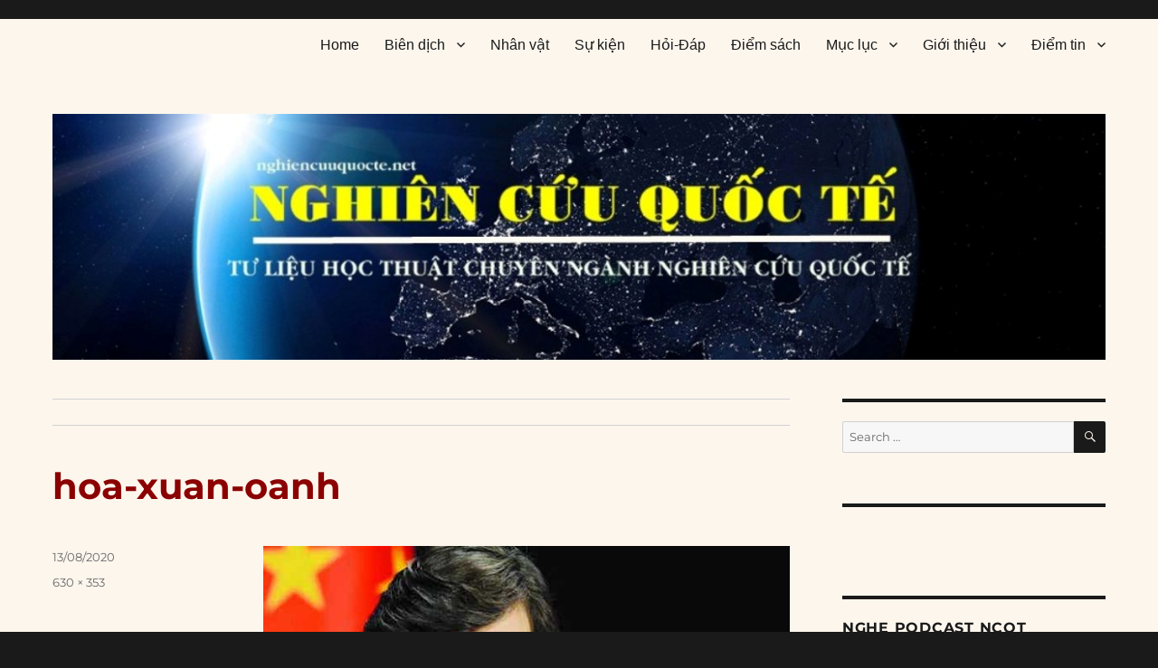

--- FILE ---
content_type: application/javascript; charset=UTF-8
request_url: https://nghiencuuquocte.org/cdn-cgi/challenge-platform/h/b/scripts/jsd/d251aa49a8a3/main.js?
body_size: 9993
content:
window._cf_chl_opt={AKGCx8:'b'};~function(r6,QM,Qq,QR,Qn,QY,QW,Qk,r0,r2){r6=f,function(I,G,rn,r5,Q,i){for(rn={I:341,G:479,Q:367,i:305,A:430,F:251,X:362,z:262,g:344,S:493},r5=f,Q=I();!![];)try{if(i=-parseInt(r5(rn.I))/1+-parseInt(r5(rn.G))/2*(parseInt(r5(rn.Q))/3)+-parseInt(r5(rn.i))/4+parseInt(r5(rn.A))/5*(-parseInt(r5(rn.F))/6)+parseInt(r5(rn.X))/7+-parseInt(r5(rn.z))/8*(parseInt(r5(rn.g))/9)+parseInt(r5(rn.S))/10,i===G)break;else Q.push(Q.shift())}catch(A){Q.push(Q.shift())}}(b,309158),QM=this||self,Qq=QM[r6(273)],QR={},QR[r6(331)]='o',QR[r6(475)]='s',QR[r6(357)]='u',QR[r6(267)]='z',QR[r6(391)]='n',QR[r6(244)]='I',QR[r6(259)]='b',Qn=QR,QM[r6(363)]=function(I,G,Q,i,i5,i4,i3,rb,A,X,z,g,S,T,L){if(i5={I:431,G:409,Q:423,i:346,A:302,F:324,X:335,z:263,g:324,S:414,T:256,v:517,L:414,U:439,e:481,P:269,V:403,N:293,D:378,l:284,Z:404},i4={I:359,G:392,Q:423,i:330,A:312,F:280,X:269,z:293,g:369,S:249,T:350,v:391,L:264},i3={I:373,G:501,Q:437,i:252,A:460,F:398,X:250,z:353,g:496,S:400,T:287},rb=r6,A={'ZKbed':function(U,P){return U<P},'LhNmZ':function(U,P){return U>P},'oTZzz':function(U,P){return U<<P},'FjABC':function(U,P){return U&P},'mBQrG':rb(i5.I),'AZswP':rb(i5.G),'sWiPr':rb(i5.Q),'vOhLm':function(U,P){return U<P},'GlRZV':function(U,P){return P===U},'KLlTS':function(U,P){return U+P},'CYiMc':function(U,P){return U(P)},'SMGxR':rb(i5.i),'mNKSH':function(U,P){return U+P},'XjDkQ':function(U,P){return U+P}},G===null||void 0===G)return i;for(X=A[rb(i5.A)](Qc,G),I[rb(i5.F)][rb(i5.X)]&&(X=X[rb(i5.z)](I[rb(i5.g)][rb(i5.X)](G))),X=I[rb(i5.S)][rb(i5.T)]&&I[rb(i5.v)]?I[rb(i5.L)][rb(i5.T)](new I[(rb(i5.v))](X)):function(U,rI,P,V,Z,j,H,o,N){if(rI=rb,P={},P[rI(i4.I)]=A[rI(i4.G)],V=P,rI(i4.Q)===A[rI(i4.i)]){for(U[rI(i4.A)](),N=0;A[rI(i4.F)](N,U[rI(i4.X)]);A[rI(i4.z)](U[N],U[A[rI(i4.g)](N,1)])?U[rI(i4.S)](N+1,1):N+=1);return U}else for(Z=V[rI(i4.I)][rI(i4.T)]('|'),j=0;!![];){switch(Z[j++]){case'0':if(typeof o!==rI(i4.v)||o<30)return null;continue;case'1':H=G[rI(i4.L)];continue;case'2':if(!H)return null;continue;case'3':return o;case'4':o=H.i;continue}break}}(X),z='nAsAaAb'.split('A'),z=z[rb(i5.U)][rb(i5.e)](z),g=0;g<X[rb(i5.P)];S=X[g],T=QJ(I,G,S),z(T)?(L='s'===T&&!I[rb(i5.V)](G[S]),A[rb(i5.N)](A[rb(i5.D)],Q+S)?F(Q+S,T):L||F(A[rb(i5.l)](Q,S),G[S])):F(A[rb(i5.Z)](Q,S),T),g++);return i;function F(U,P,rf,N){if(rf=rb,A[rf(i3.I)]===rf(i3.G)){for(s=0;A[rf(i3.Q)](E,M);g<<=1,J-1==G?(Q=0,Y[rf(i3.i)](W(O)),S=0):N++,R++);for(N=B[rf(i3.A)](0),U=0;A[rf(i3.F)](8,K);b0=A[rf(i3.X)](b1,1)|A[rf(i3.z)](N,1),b2==b3-1?(b4=0,b5[rf(i3.i)](b6(b7)),b8=0):b9++,N>>=1,y++);}else Object[rf(i3.g)][rf(i3.S)][rf(i3.T)](i,P)||(i[P]=[]),i[P][rf(i3.i)](U)}},QY=r6(410)[r6(350)](';'),QW=QY[r6(439)][r6(481)](QY),QM[r6(424)]=function(I,G,i9,rG,Q,i,A,F,X){for(i9={I:257,G:269,Q:269,i:281,A:485,F:489,X:252,z:443},rG=r6,Q={'lnMme':function(z,g){return g===z},'cggSP':function(z,g){return z(g)}},i=Object[rG(i9.I)](G),A=0;A<i[rG(i9.G)];A++)if(F=i[A],'f'===F&&(F='N'),I[F]){for(X=0;X<G[i[A]][rG(i9.Q)];Q[rG(i9.i)](-1,I[F][rG(i9.A)](G[i[A]][X]))&&(Q[rG(i9.F)](QW,G[i[A]][X])||I[F][rG(i9.X)]('o.'+G[i[A]][X])),X++);}else I[F]=G[i[A]][rG(i9.z)](function(z){return'o.'+z})},Qk=null,r0=Qy(),r2=function(AJ,Aa,An,Aq,AE,As,rD,G,Q,i,A){return AJ={I:477,G:413,Q:487,i:295,A:382,F:316,X:497},Aa={I:418,G:347,Q:350,i:381,A:428,F:306,X:303,z:297,g:520,S:469,T:507,v:482,L:317,U:252,e:508,P:307,V:337,N:381,D:418,l:306,Z:445,j:261,H:418,o:469,C:268,x:515,m:459,s:304,E:418,M:243,R:285,n:283},An={I:494,G:269},Aq={I:503,G:314,Q:415,i:487,A:296,F:343,X:269,z:285,g:496,S:400,T:287,v:496,L:287,U:265,e:295,P:399,V:460,N:380,D:380,l:389,Z:365,j:450,H:491,o:465,C:432,x:333,m:323,s:375,E:514,M:276,R:480,n:438,a:434,J:252,c:460,Y:379,W:325,O:494,k:252,d:490,B:381,h:484,K:507,y:343,b0:484,b1:345,b2:418,b3:299,b4:252,b5:418,b6:496,b7:287,b8:457,b9:252,bb:351,bf:289,bI:434,bG:428,bQ:442,br:382,bi:512,bA:472,bF:308,bX:518,bz:252,bg:462,bS:388,bT:252,bv:428,bL:252,bU:520,be:381,bP:364,bV:299,bN:388,bD:252,bl:252,bZ:459,bj:263,bH:257,bo:448},AE={I:455,G:498,Q:387,i:461,A:499,F:313,X:519,z:488,g:355,S:509,T:343},As={I:488,G:246,Q:466,i:455,A:477,F:311,X:499,z:406,g:270,S:498,T:248,v:253,L:461,U:406,e:313,P:320,V:248,N:355,D:285},rD=r6,G={'Vttbb':rD(AJ.I),'vsIpx':rD(AJ.G),'IgKVc':function(F,X){return F==X},'WJThP':function(F,X){return F===X},'ZFeDr':rD(AJ.Q),'ADXMK':function(F,X){return X!==F},'FTllj':rD(AJ.i),'QDaKG':function(F,X){return F-X},'UtATR':function(F,X){return F>X},'jZwPr':function(F,X){return F<<X},'fWUFB':function(F,X){return F==X},'rrwRh':function(F,X){return F(X)},'Ruqbd':function(F,X){return F<X},'OzbqB':function(F,X){return F-X},'VvUtS':function(F,X){return F&X},'AlkGm':function(F,X){return F(X)},'NjaCy':function(F,X){return F<<X},'bGXjF':function(F,X){return F-X},'nbqpb':function(F,X){return F(X)},'dKkIq':function(F,X){return X|F},'sXvtv':function(F,X){return F(X)},'yVzMI':function(F,X){return F!==X},'WUsUX':rD(AJ.A),'Fctix':function(F,X){return F<<X},'CgETU':function(F,X){return F==X},'ZMoXE':function(F,X){return F-X},'IWGjg':function(F,X){return F&X},'vUNzL':function(F,X){return F==X},'LuDRJ':function(F,X){return F(X)},'eJnXw':function(F,X){return F|X},'NVnGo':function(F,X){return F==X},'sKaUm':function(F,X){return F*X},'klJVM':function(F,X){return F<X},'aLmUM':function(F,X){return X!=F},'BvCKY':function(F,X){return F(X)},'KhkQe':function(F,X){return F(X)},'HwHmM':function(F,X){return X==F},'sLtrW':function(F,X){return F(X)},'qTHtc':function(F,X){return F*X},'lPLOS':function(F,X){return F<X},'fRcfl':function(F,X){return F-X},'ouppS':function(F,X){return X&F},'vQYBD':function(F,X){return F-X},'NnSGk':function(F,X){return X==F},'HwgZU':function(F,X){return F+X},'OCFeb':function(F,X){return F+X}},Q=String[rD(AJ.F)],i={'h':function(F,rl,X,z){return rl=rD,X={},X[rl(AE.I)]=function(g,S){return S===g},X[rl(AE.G)]=G[rl(AE.Q)],X[rl(AE.i)]=rl(AE.A),X[rl(AE.F)]=G[rl(AE.X)],X[rl(AE.z)]=function(g,S){return g!==S},X[rl(AE.g)]=rl(AE.S),z=X,G[rl(AE.T)](null,F)?'':i.g(F,6,function(S,rZ,L,U){if(rZ=rl,z[rZ(As.I)](rZ(As.G),rZ(As.G))){if(!z[rZ(As.Q)])return;z[rZ(As.i)](S,rZ(As.A))?(L={},L[rZ(As.F)]=rZ(As.X),L[rZ(As.z)]=P.r,L[rZ(As.g)]=z[rZ(As.S)],e[rZ(As.T)][rZ(As.v)](L,'*')):(U={},U[rZ(As.F)]=z[rZ(As.L)],U[rZ(As.U)]=N.r,U[rZ(As.g)]=z[rZ(As.e)],U[rZ(As.P)]=D,V[rZ(As.V)][rZ(As.v)](U,'*'))}else return z[rZ(As.N)][rZ(As.D)](S)})},'g':function(F,X,z,rj,S,T,L,U,P,V,N,D,Z,j,H,o,C,x,R,J,Y,W,s){if(rj=rD,S={'CSNxi':rj(Aq.I),'TCqPP':function(E,M,R,J,Y){return E(M,R,J,Y)},'AeavG':rj(Aq.G)},G[rj(Aq.Q)](rj(Aq.i),G[rj(Aq.A)])){if(G[rj(Aq.F)](null,F))return'';for(L={},U={},P='',V=2,N=3,D=2,Z=[],j=0,H=0,o=0;o<F[rj(Aq.X)];o+=1)if(C=F[rj(Aq.z)](o),Object[rj(Aq.g)][rj(Aq.S)][rj(Aq.T)](L,C)||(L[C]=N++,U[C]=!0),x=P+C,Object[rj(Aq.v)][rj(Aq.S)][rj(Aq.T)](L,x))P=x;else{if(Object[rj(Aq.g)][rj(Aq.S)][rj(Aq.L)](U,P)){if(G[rj(Aq.U)](rj(Aq.e),G[rj(Aq.P)]))return;else{if(256>P[rj(Aq.V)](0)){if(rj(Aq.N)!==rj(Aq.D))return R=X[rj(Aq.l)](S[rj(Aq.Z)]),R[rj(Aq.j)]=rj(Aq.H),R[rj(Aq.o)]='-1',z[rj(Aq.C)][rj(Aq.x)](R),J=R[rj(Aq.m)],Y={},Y=X(J,J,'',Y),Y=S[rj(Aq.s)](S,J,J[S[rj(Aq.E)]]||J[rj(Aq.M)],'n.',Y),Y=T(J,R[rj(Aq.R)],'d.',Y),Q[rj(Aq.C)][rj(Aq.n)](R),W={},W.r=Y,W.e=null,W;else{for(T=0;T<D;j<<=1,H==G[rj(Aq.a)](X,1)?(H=0,Z[rj(Aq.J)](z(j)),j=0):H++,T++);for(s=P[rj(Aq.c)](0),T=0;G[rj(Aq.Y)](8,T);j=G[rj(Aq.W)](j,1)|s&1.09,G[rj(Aq.O)](H,X-1)?(H=0,Z[rj(Aq.k)](G[rj(Aq.d)](z,j)),j=0):H++,s>>=1,T++);}}else{for(s=1,T=0;G[rj(Aq.B)](T,D);j=j<<1.58|s,H==G[rj(Aq.h)](X,1)?(H=0,Z[rj(Aq.k)](z(j)),j=0):H++,s=0,T++);for(s=P[rj(Aq.V)](0),T=0;16>T;j=G[rj(Aq.W)](j,1)|G[rj(Aq.K)](s,1),G[rj(Aq.y)](H,G[rj(Aq.b0)](X,1))?(H=0,Z[rj(Aq.J)](G[rj(Aq.b1)](z,j)),j=0):H++,s>>=1,T++);}V--,0==V&&(V=Math[rj(Aq.b2)](2,D),D++),delete U[P]}}else for(s=L[P],T=0;T<D;j=G[rj(Aq.b3)](j,1)|1.05&s,H==X-1?(H=0,Z[rj(Aq.b4)](z(j)),j=0):H++,s>>=1,T++);P=(V--,V==0&&(V=Math[rj(Aq.b5)](2,D),D++),L[x]=N++,String(C))}if(''!==P){if(Object[rj(Aq.b6)][rj(Aq.S)][rj(Aq.b7)](U,P)){if(256>P[rj(Aq.V)](0)){for(T=0;G[rj(Aq.B)](T,D);j<<=1,H==G[rj(Aq.b8)](X,1)?(H=0,Z[rj(Aq.b9)](G[rj(Aq.bb)](z,j)),j=0):H++,T++);for(s=P[rj(Aq.V)](0),T=0;8>T;j=G[rj(Aq.bf)](j<<1.53,1.3&s),G[rj(Aq.F)](H,G[rj(Aq.bI)](X,1))?(H=0,Z[rj(Aq.b9)](G[rj(Aq.bG)](z,j)),j=0):H++,s>>=1,T++);}else if(G[rj(Aq.bQ)](rj(Aq.br),G[rj(Aq.bi)]))Q(i);else{for(s=1,T=0;G[rj(Aq.B)](T,D);j=G[rj(Aq.bA)](j,1)|s,G[rj(Aq.bF)](H,G[rj(Aq.bX)](X,1))?(H=0,Z[rj(Aq.bz)](G[rj(Aq.bb)](z,j)),j=0):H++,s=0,T++);for(s=P[rj(Aq.c)](0),T=0;G[rj(Aq.Y)](16,T);j=j<<1|G[rj(Aq.bg)](s,1),G[rj(Aq.bS)](H,X-1)?(H=0,Z[rj(Aq.bT)](G[rj(Aq.bv)](z,j)),j=0):H++,s>>=1,T++);}V--,G[rj(Aq.bF)](0,V)&&(V=Math[rj(Aq.b2)](2,D),D++),delete U[P]}else for(s=L[P],T=0;T<D;j=j<<1|s&1,X-1==H?(H=0,Z[rj(Aq.bL)](G[rj(Aq.bU)](z,j)),j=0):H++,s>>=1,T++);V--,G[rj(Aq.y)](0,V)&&D++}for(s=2,T=0;G[rj(Aq.be)](T,D);j=G[rj(Aq.bP)](G[rj(Aq.bV)](j,1),s&1),G[rj(Aq.bN)](H,X-1)?(H=0,Z[rj(Aq.bD)](z(j)),j=0):H++,s>>=1,T++);for(;;)if(j<<=1,H==G[rj(Aq.bX)](X,1)){Z[rj(Aq.bl)](z(j));break}else H++;return Z[rj(Aq.bZ)]('')}else{for(Y=[];null!==X;Y=Y[rj(Aq.bj)](z[rj(Aq.bH)](X)),S=T[rj(Aq.bo)](Q));return Y}},'j':function(F,AR,rH){return AR={I:460},rH=rD,null==F?'':G[rH(An.I)]('',F)?null:i.i(F[rH(An.G)],32768,function(X,ro){return ro=rH,F[ro(AR.I)](X)})},'i':function(F,X,z,rC,S,T,L,U,P,V,N,D,Z,j,H,o,E,C,x,s){for(rC=rD,S=[],T=4,L=4,U=3,P=[],D=z(0),Z=X,j=1,V=0;3>V;S[V]=V,V+=1);for(H=0,o=Math[rC(Aa.I)](2,2),N=1;o!=N;)for(C=rC(Aa.G)[rC(Aa.Q)]('|'),x=0;!![];){switch(C[x++]){case'0':Z>>=1;continue;case'1':H|=(G[rC(Aa.i)](0,s)?1:0)*N;continue;case'2':N<<=1;continue;case'3':s=Z&D;continue;case'4':0==Z&&(Z=X,D=G[rC(Aa.A)](z,j++));continue}break}switch(H){case 0:for(H=0,o=Math[rC(Aa.I)](2,8),N=1;N!=o;s=D&Z,Z>>=1,G[rC(Aa.F)](0,Z)&&(Z=X,D=z(j++)),H|=G[rC(Aa.X)](G[rC(Aa.z)](0,s)?1:0,N),N<<=1);E=G[rC(Aa.g)](Q,H);break;case 1:for(H=0,o=Math[rC(Aa.I)](2,16),N=1;G[rC(Aa.S)](N,o);s=G[rC(Aa.T)](D,Z),Z>>=1,Z==0&&(Z=X,D=G[rC(Aa.v)](z,j++)),H|=(0<s?1:0)*N,N<<=1);E=G[rC(Aa.L)](Q,H);break;case 2:return''}for(V=S[3]=E,P[rC(Aa.U)](E);;){if(j>F)return'';for(H=0,o=Math[rC(Aa.I)](2,U),N=1;o!=N;s=D&Z,Z>>=1,G[rC(Aa.e)](0,Z)&&(Z=X,D=G[rC(Aa.P)](z,j++)),H|=G[rC(Aa.V)](G[rC(Aa.N)](0,s)?1:0,N),N<<=1);switch(E=H){case 0:for(H=0,o=Math[rC(Aa.D)](2,8),N=1;N!=o;s=D&Z,Z>>=1,G[rC(Aa.l)](0,Z)&&(Z=X,D=z(j++)),H|=(G[rC(Aa.Z)](0,s)?1:0)*N,N<<=1);S[L++]=Q(H),E=G[rC(Aa.j)](L,1),T--;break;case 1:for(H=0,o=Math[rC(Aa.H)](2,16),N=1;G[rC(Aa.o)](N,o);s=G[rC(Aa.C)](D,Z),Z>>=1,0==Z&&(Z=X,D=z(j++)),H|=N*(0<s?1:0),N<<=1);S[L++]=Q(H),E=G[rC(Aa.x)](L,1),T--;break;case 2:return P[rC(Aa.m)]('')}if(G[rC(Aa.s)](0,T)&&(T=Math[rC(Aa.E)](2,U),U++),S[E])E=S[E];else if(L===E)E=G[rC(Aa.M)](V,V[rC(Aa.R)](0));else return null;P[rC(Aa.U)](E),S[L++]=G[rC(Aa.n)](V,E[rC(Aa.R)](0)),T--,V=E,0==T&&(T=Math[rC(Aa.H)](2,U),U++)}}},A={},A[rD(AJ.X)]=i.h,A}(),r3();function Qy(it,rV){return it={I:396},rV=r6,crypto&&crypto[rV(it.I)]?crypto[rV(it.I)]():''}function r3(F3,F2,F0,rx,I,G,Q,i,A){if(F3={I:478,G:483,Q:264,i:419,A:291,F:376,X:444,z:245,g:245,S:260,T:334,v:452,L:255,U:401,e:401,P:496,V:400,N:287,D:460,l:252,Z:470,j:386,H:252,o:252,C:435,x:356,m:386,s:278,E:418,M:516,R:411},F2={I:444,G:334,Q:291,i:483,A:401},F0={I:278},rx=r6,I={'Sjeon':rx(F3.I),'KpgCh':function(F){return F()},'WtVBP':function(F,X){return F/X},'XJtgo':function(F,X){return F(X)},'nBhLR':function(F,X){return F!==X},'GZQAV':function(F,X){return F&X},'bahHx':function(F,X){return X==F},'cNOEo':function(F,X){return F>X},'HxGpM':function(F,X){return X|F},'uVNRC':function(F,X){return X|F},'bqhPF':function(F,X){return F<<X},'zIkbb':function(F){return F()},'LdHBS':rx(F3.G)},G=QM[rx(F3.Q)],!G)return;if(!I[rx(F3.i)](Qw))return;if(Q=![],i=function(Ay,AK,Aw,rE,F){if(Ay={I:478,G:417,Q:454,i:471,A:458,F:377},AK={I:371},Aw={I:444},rE=rx,F={'oymLi':function(X,rm){return rm=f,I[rm(Aw.I)](X)},'wvyMF':function(X,z,rs){return rs=f,I[rs(AK.I)](X,z)}},!Q){if(Q=!![],!Qw())return;I[rE(F0.I)](Qd,function(X,rM,S,T,v){if(rM=rE,rM(Ay.I)===I[rM(Ay.G)])r4(G,X);else return S=3600,T=F[rM(Ay.Q)](i),v=A[rM(Ay.i)](F[rM(Ay.A)](F[rM(Ay.F)](),1e3)),v-T>S?![]:!![]})}},Qq[rx(F3.A)]!==I[rx(F3.F)])I[rx(F3.X)](i);else if(QM[rx(F3.z)])Qq[rx(F3.g)](rx(F3.S),i);else if(I[rx(F3.T)](rx(F3.v),rx(F3.L)))A=Qq[rx(F3.U)]||function(){},Qq[rx(F3.e)]=function(rq){rq=rx,I[rq(F2.I)](A),I[rq(F2.G)](Qq[rq(F2.Q)],rq(F2.i))&&(Qq[rq(F2.A)]=A,i())};else{if(bB[rx(F3.P)][rx(F3.V)][rx(F3.N)](bt,bh)){if(256>IP[rx(F3.D)](0)){for(Gm=0;Gs<GE;Gq<<=1,GR==Gn-1?(Ga=0,GJ[rx(F3.l)](Gc(GY)),GW=0):GO++,GM++);for(Gk=Gd[rx(F3.D)](0),GB=0;8>Gt;Gp=Gu<<1|I[rx(F3.Z)](Gw,1),I[rx(F3.j)](GK,Gy-1)?(Q0=0,Q1[rx(F3.H)](Q2(Q3)),Q4=0):Q5++,Q6>>=1,Gh++);}else{for(Q7=1,Q8=0;Q9<Qb;QI=QG<<1|QQ,Qi-1==Qr?(QA=0,QF[rx(F3.o)](QX(Qz)),Qg=0):QS++,QT=0,Qf++);for(Qv=QL[rx(F3.D)](0),QU=0;I[rx(F3.C)](16,Qe);QV=I[rx(F3.x)](QN<<1,QD&1.34),I[rx(F3.m)](Ql,QZ-1)?(Qj=0,QH[rx(F3.l)](I[rx(F3.s)](Qo,QC)),Qx=0):Qm++,Qs>>=1,QP++);}GD--,0==Gl&&(GZ=Gj[rx(F3.E)](2,GH),Go++),delete GC[Gx]}else for(I6=I7[I8],I9=0;Ib<If;IG=I[rx(F3.M)](I[rx(F3.R)](IQ,1),1.06&Ir),I[rx(F3.j)](Ii,IA-1)?(IF=0,IX[rx(F3.H)](Iz(Ig)),IS=0):IT++,Iv>>=1,II++);IL--,0==IU&&Ie++}}function Qw(ic,rv,I,G,Q,i,A,F){for(ic={I:456,G:350,Q:471,i:421,A:377,F:310},rv=r6,I={'RNdnX':function(X,z){return X/z},'lTTNs':function(X){return X()}},G=rv(ic.I)[rv(ic.G)]('|'),Q=0;!![];){switch(G[Q++]){case'0':if(i-A>F)return![];continue;case'1':i=Math[rv(ic.Q)](I[rv(ic.i)](Date[rv(ic.A)](),1e3));continue;case'2':return!![];case'3':A=I[rv(ic.F)](Qu);continue;case'4':F=3600;continue}break}}function Qa(G,Q,rJ,r7,i,A){return rJ={I:282,G:321,Q:327,i:282,A:298,F:298,X:496,z:395,g:287,S:485},r7=r6,i={},i[r7(rJ.I)]=function(F,X){return F instanceof X},i[r7(rJ.G)]=r7(rJ.Q),A=i,A[r7(rJ.i)](Q,G[r7(rJ.A)])&&0<G[r7(rJ.F)][r7(rJ.X)][r7(rJ.z)][r7(rJ.g)](Q)[r7(rJ.S)](A[r7(rJ.G)])}function Qd(I,iZ,il,rr,G,Q){iZ={I:277,G:360,Q:288,i:328,A:279,F:370},il={I:474,G:277,Q:393,i:336,A:476,F:408,X:372,z:252,g:318,S:460,T:394,v:252},rr=r6,G={'kYyOU':function(i,A){return A|i},'xqtQV':function(i,A){return i-A},'VnAep':rr(iZ.I),'QQqEN':rr(iZ.G),'ewwMC':function(i,A){return i(A)},'QABLS':function(i){return i()},'IFEfl':function(i,A,F){return i(A,F)},'meuJJ':function(i,A,F){return i(A,F)}},Q=G[rr(iZ.Q)](QO),G[rr(iZ.i)](QK,Q.r,function(i,iV,ie,rF,A){if(iV={I:301},ie={I:486},rF=rr,A={'CvOeR':function(F,X,ri){return ri=f,G[ri(ie.I)](F,X)},'tQwJR':function(F,X){return F==X},'mzsZE':function(F,X,rA){return rA=f,G[rA(iV.I)](F,X)},'WnwIH':function(F,X){return F(X)},'ZqCci':function(F,X){return X==F}},G[rF(il.I)]===rF(il.G))typeof I===G[rF(il.Q)]&&G[rF(il.i)](I,i),Qh();else{for(c=1,Y=0;W<O;d=A[rF(il.A)](B<<1,h),A[rF(il.F)](K,A[rF(il.X)](y,1))?(b0=0,b1[rF(il.z)](A[rF(il.g)](b2,b3)),b4=0):b5++,b6=0,k++);for(b7=b8[rF(il.S)](0),b9=0;16>bb;bI=bG<<1|bQ&1,A[rF(il.T)](br,bi-1)?(bA=0,bF[rF(il.v)](bX(bz)),bg=0):bS++,bT>>=1,bf++);}}),Q.e&&G[rr(iZ.A)](r1,rr(iZ.F),Q.e)}function f(I,G,Q,r){return I=I-243,Q=b(),r=Q[I],r}function Qt(){return QB()!==null}function QB(iH,rX,G,Q,i,A){return iH={I:468,G:264,Q:391},rX=r6,G={},G[rX(iH.I)]=function(F,X){return F<X},Q=G,i=QM[rX(iH.G)],!i?null:(A=i.i,typeof A!==rX(iH.Q)||Q[rX(iH.I)](A,30))?null:A}function Qu(iR,rT,I,G){return iR={I:264,G:471,Q:447},rT=r6,I={'hztFu':function(Q,i){return Q(i)}},G=QM[rT(iR.I)],Math[rT(iR.G)](+I[rT(iR.Q)](atob,G.t))}function r1(A,F,iu,rN,X,z,g,S,T,v,L,U,P,V){if(iu={I:505,G:506,Q:500,i:271,A:425,F:264,X:505,z:338,g:510,S:451,T:463,v:453,L:402,U:300,e:422,P:464,V:440,N:326,D:510,l:315,Z:407,j:504,H:510,o:266,C:275,x:354,m:254,s:311,E:506,M:361,R:497},rN=r6,X={},X[rN(iu.I)]=function(N,D){return N+D},X[rN(iu.G)]=rN(iu.Q),z=X,!Qp(0))return![];S=(g={},g[rN(iu.i)]=A,g[rN(iu.A)]=F,g);try{T=QM[rN(iu.F)],v=z[rN(iu.I)](z[rN(iu.X)](rN(iu.z),QM[rN(iu.g)][rN(iu.S)])+rN(iu.T),T.r)+rN(iu.v),L=new QM[(rN(iu.L))](),L[rN(iu.U)](rN(iu.e),v),L[rN(iu.P)]=2500,L[rN(iu.V)]=function(){},U={},U[rN(iu.N)]=QM[rN(iu.D)][rN(iu.N)],U[rN(iu.l)]=QM[rN(iu.g)][rN(iu.l)],U[rN(iu.Z)]=QM[rN(iu.g)][rN(iu.Z)],U[rN(iu.j)]=QM[rN(iu.H)][rN(iu.o)],U[rN(iu.C)]=r0,P=U,V={},V[rN(iu.x)]=S,V[rN(iu.m)]=P,V[rN(iu.s)]=z[rN(iu.E)],L[rN(iu.M)](r2[rN(iu.R)](V))}catch(N){}}function Qp(I,iM,rS){return iM={I:390},rS=r6,Math[rS(iM.I)]()<I}function QJ(I,G,Q,rk,r8,i,A,F,X,z){for(rk={I:331,G:360,Q:290,i:350,A:495,F:360,X:274,z:329,g:358,S:414,T:433,v:412,L:352},r8=r6,i={'VFWRV':r8(rk.I),'luYEA':function(g,S){return S===g},'zAEhk':function(g,S){return S==g},'ifMyJ':r8(rk.G),'jhVka':function(g,S,T){return g(S,T)}},A=r8(rk.Q)[r8(rk.i)]('|'),F=0;!![];){switch(A[F++]){case'0':if(i[r8(rk.A)]==typeof X)try{if(r8(rk.F)==typeof X[r8(rk.X)])return X[r8(rk.X)](function(){}),'p'}catch(g){}continue;case'1':if(i[r8(rk.z)](!0,X))return'T';continue;case'2':try{X=G[Q]}catch(S){return'i'}continue;case'3':if(i[r8(rk.g)](null,X))return X===void 0?'u':'x';continue;case'4':continue;case'5':z=typeof X;continue;case'6':if(X===I[r8(rk.S)])return'D';continue;case'7':if(!1===X)return'F';continue;case'8':if(I[r8(rk.S)][r8(rk.T)](X))return'a';continue;case'9':return i[r8(rk.g)](i[r8(rk.v)],z)?i[r8(rk.L)](Qa,I,X)?'N':'f':Qn[z]||'?'}break}}function QK(I,G,iB,id,ik,iO,rL,Q,i,A,F){iB={I:272,G:422,Q:264,i:368,A:510,F:402,X:300,z:449,g:338,S:451,T:319,v:466,L:464,U:440,e:427,P:340,V:441,N:294,D:466,l:361,Z:497,j:397},id={I:502},ik={I:446,G:286,Q:332,i:309,A:309,F:477,X:258,z:348,g:309,S:509,T:285},iO={I:258,G:464},rL=r6,Q={'IDDRb':function(X,z){return X(z)},'QgPDn':rL(iB.I),'yfJBG':function(X,z){return X>=z},'qGKAM':rL(iB.G)},i=QM[rL(iB.Q)],console[rL(iB.i)](QM[rL(iB.A)]),A=new QM[(rL(iB.F))](),A[rL(iB.X)](Q[rL(iB.z)],rL(iB.g)+QM[rL(iB.A)][rL(iB.S)]+rL(iB.T)+i.r),i[rL(iB.v)]&&(A[rL(iB.L)]=5e3,A[rL(iB.U)]=function(rU){rU=rL,Q[rU(iO.I)](G,rU(iO.G))}),A[rL(iB.e)]=function(re){if(re=rL,Q[re(ik.I)]!==re(ik.G))Q[re(ik.Q)](A[re(ik.i)],200)&&A[re(ik.A)]<300?G(re(ik.F)):Q[re(ik.X)](G,re(ik.z)+A[re(ik.g)]);else return re(ik.S)[re(ik.T)](G)},A[rL(iB.P)]=function(rP){rP=rL,G(rP(id.I))},F={'t':Qu(),'lhr':Qq[rL(iB.V)]&&Qq[rL(iB.V)][rL(iB.N)]?Qq[rL(iB.V)][rL(iB.N)]:'','api':i[rL(iB.D)]?!![]:![],'c':Qt(),'payload':I},A[rL(iB.l)](r2[rL(iB.Z)](JSON[rL(iB.j)](F)))}function Qh(iE,is,rz,I,G){if(iE={I:405,G:384},is={I:420,G:390,Q:429},rz=r6,I={'GDhrn':function(Q){return Q()},'ArJTv':function(Q){return Q()},'qpKQf':function(Q,i){return Q(i)}},G=I[rz(iE.I)](QB),null===G)return;Qk=(Qk&&I[rz(iE.G)](clearTimeout,Qk),setTimeout(function(rg){if(rg=rz,rg(is.I)!==rg(is.I))return Q[rg(is.G)]()<i;else I[rg(is.Q)](Qd)},1e3*G))}function QO(iz,rQ,Q,i,A,F,X,z){Q=(iz={I:503,G:491,Q:314,i:276,A:342,F:460,X:252,z:252,g:322,S:473,T:416,v:252,L:436,U:426,e:366,P:349,V:473,N:252,D:418,l:389,Z:292,j:450,H:467,o:465,C:432,x:333,m:323,s:385,E:374,M:511,R:339,n:480,a:438},rQ=r6,{'FTLcQ':function(g,S){return g<S},'kgYOV':function(g,S){return S==g},'RZlTR':function(g,S){return g-S},'IiSeb':function(g,S){return g>S},'PXYxU':function(g,S){return S|g},'yHSZt':function(g,S){return g<<S},'eMIui':function(g,S){return S&g},'RnnRK':rQ(iz.I),'eXZeB':rQ(iz.G),'pQbRK':function(g,S,T,v,L){return g(S,T,v,L)},'VCgYG':rQ(iz.Q),'axluI':rQ(iz.i),'PPLla':function(g,S,T,v,L){return g(S,T,v,L)}});try{if(rQ(iz.A)!==rQ(iz.A)){if(256>bV[rQ(iz.F)](0)){for(fs=0;fE<fM;fR<<=1,fa-1==fn?(fJ=0,fc[rQ(iz.X)](fY(fW)),fO=0):fk++,fq++);for(fd=fB[rQ(iz.F)](0),ft=0;8>fh;fu=fK&1|fw<<1,I0-1==fy?(I1=0,I2[rQ(iz.z)](I3(I4)),I5=0):I6++,I7>>=1,fp++);}else{for(I8=1,I9=0;Q[rQ(iz.g)](Ib,If);IG=Ir|IQ<<1,Q[rQ(iz.S)](Ii,Q[rQ(iz.T)](IA,1))?(IF=0,IX[rQ(iz.v)](Iz(Ig)),IS=0):IT++,Iv=0,II++);for(IL=IU[rQ(iz.F)](0),Ie=0;Q[rQ(iz.L)](16,IP);IN=Q[rQ(iz.U)](Q[rQ(iz.e)](ID,1),Q[rQ(iz.P)](Il,1)),Q[rQ(iz.V)](IZ,Ij-1)?(IH=0,Io[rQ(iz.N)](IC(Ix)),Im=0):Is++,IE>>=1,IV++);}fl--,Q[rQ(iz.S)](0,fZ)&&(fj=fH[rQ(iz.D)](2,fo),fC++),delete fx[fm]}else return i=Qq[rQ(iz.l)](Q[rQ(iz.Z)]),i[rQ(iz.j)]=Q[rQ(iz.H)],i[rQ(iz.o)]='-1',Qq[rQ(iz.C)][rQ(iz.x)](i),A=i[rQ(iz.m)],F={},F=Q[rQ(iz.s)](pRIb1,A,A,'',F),F=pRIb1(A,A[Q[rQ(iz.E)]]||A[Q[rQ(iz.M)]],'n.',F),F=Q[rQ(iz.R)](pRIb1,A,i[rQ(iz.n)],'d.',F),Qq[rQ(iz.C)][rQ(iz.a)](i),X={},X.r=F,X.e=null,X}catch(S){return z={},z.r={},z.e=S,z}}function Qc(G,rB,r9,Q,i,A){for(rB={I:383,G:383,Q:263,i:257,A:448},r9=r6,Q={},Q[r9(rB.I)]=function(F,X){return F!==X},i=Q,A=[];i[r9(rB.G)](null,G);A=A[r9(rB.Q)](Object[r9(rB.i)](G)),G=Object[r9(rB.A)](G));return A}function r4(i,A,F4,rR,F,X,z,g){if(F4={I:492,G:477,Q:513,i:499,A:247,F:413,X:466,z:311,g:499,S:406,T:270,v:248,L:253,U:406,e:270,P:320,V:253},rR=r6,F={},F[rR(F4.I)]=rR(F4.G),F[rR(F4.Q)]=rR(F4.i),F[rR(F4.A)]=rR(F4.F),X=F,!i[rR(F4.X)])return;A===X[rR(F4.I)]?(z={},z[rR(F4.z)]=rR(F4.g),z[rR(F4.S)]=i.r,z[rR(F4.T)]=rR(F4.G),QM[rR(F4.v)][rR(F4.L)](z,'*')):(g={},g[rR(F4.z)]=X[rR(F4.Q)],g[rR(F4.U)]=i.r,g[rR(F4.e)]=X[rR(F4.A)],g[rR(F4.P)]=A,QM[rR(F4.v)][rR(F4.V)](g,'*'))}function b(F5){return F5='luYEA,sWiPr,object,yfJBG,appendChild,nBhLR,getOwnPropertyNames,ewwMC,qTHtc,/cdn-cgi/challenge-platform/h/,PPLla,onerror,513939LraCbd,vAJFB,IgKVc,4185666pwWiad,AlkGm,d.cookie,3|0|4|1|2,http-code:,eMIui,split,nbqpb,jhVka,FjABC,errorInfoObject,ImSzu,HxGpM,undefined,zAEhk,VRoqo,function,send,1334438Addvuu,pRIb1,eJnXw,CSNxi,yHSZt,9VSZmyC,log,KLlTS,error on cf_chl_props,WtVBP,mzsZE,mBQrG,VCgYG,TCqPP,LdHBS,now,SMGxR,UtATR,eFmjt,Ruqbd,lXWII,CJAEX,qpKQf,pQbRK,bahHx,Vttbb,vUNzL,createElement,random,number,AZswP,QQqEN,ZqCci,toString,randomUUID,stringify,LhNmZ,FTllj,hasOwnProperty,onreadystatechange,XMLHttpRequest,isNaN,XjDkQ,ArJTv,sid,LRmiB4,tQwJR,1|2|4|0|3,_cf_chl_opt;JJgc4;PJAn2;kJOnV9;IWJi4;OHeaY1;DqMg0;FKmRv9;LpvFx1;cAdz2;PqBHf2;nFZCC5;ddwW5;pRIb1;rxvNi8;RrrrA2;erHi9,bqhPF,ifMyJ,error,Array,WJThP,RZlTR,Sjeon,pow,zIkbb,WhPdW,RNdnX,POST,Hyhoa,rxvNi8,TYlZ6,PXYxU,onload,sXvtv,GDhrn,1348310hYIeFW,XNKSu,body,isArray,QDaKG,cNOEo,IiSeb,ZKbed,removeChild,includes,ontimeout,location,yVzMI,map,KpgCh,lPLOS,QgPDn,hztFu,getPrototypeOf,qGKAM,style,AKGCx8,vAtsT,/invisible/jsd,oymLi,FjmVS,4|3|1|0|2,bGXjF,wvyMF,join,charCodeAt,qVeNQ,IWGjg,/b/ov1/0.6776783571555643:1769682237:cSPiXxsqTZuFdfyFJWjuk1Ios1sUAwMUrbug9alqZ0k/,timeout,tabIndex,api,eXZeB,ySOae,aLmUM,GZQAV,floor,Fctix,kgYOV,VnAep,string,CvOeR,success,RWmOv,56556lrVkJI,contentDocument,bind,BvCKY,loading,OzbqB,indexOf,kYyOU,FXEcJ,kOaLW,cggSP,rrwRh,display: none,fOttk,15431850ROqJJV,fWUFB,VFWRV,prototype,UgAcbXUtMOd,DiFUX,cloudflare-invisible,jsd,hhiDD,xhr-error,iframe,pkLOA2,dsXcV,mJOks,VvUtS,HwHmM,bf8-sylAxNIzwMVHphQ3SYRB6Uir9Lamg4$K0DjTnEcd7vJCOPu+GtFXZ1eW2q5ok,_cf_chl_opt,axluI,WUsUX,GEXug,AeavG,vQYBD,uVNRC,Set,ZMoXE,vsIpx,LuDRJ,HwgZU,bigint,addEventListener,yTHZT,WMoYr,parent,splice,oTZzz,6IALDks,push,postMessage,chctx,xPgeH,from,keys,IDDRb,boolean,DOMContentLoaded,fRcfl,8IAXXeA,concat,__CF$cv$params,ADXMK,aUjz8,symbol,ouppS,length,event,AdeF3,zAETr,document,catch,JBxy9,navigator,AhCft,XJtgo,meuJJ,vOhLm,lnMme,EwQFS,OCFeb,mNKSH,charAt,oVRyP,call,QABLS,dKkIq,4|2|3|0|8|6|1|7|5|9,readyState,RnnRK,GlRZV,href,bzQUY,ZFeDr,klJVM,Function,NjaCy,open,xqtQV,CYiMc,sKaUm,NnSGk,364608ZzpJGV,NVnGo,sLtrW,CgETU,status,lTTNs,source,sort,IVmAx,clientInformation,SSTpq3,fromCharCode,KhkQe,WnwIH,/jsd/oneshot/d251aa49a8a3/0.6776783571555643:1769682237:cSPiXxsqTZuFdfyFJWjuk1Ios1sUAwMUrbug9alqZ0k/,detail,zUCvy,FTLcQ,contentWindow,Object,jZwPr,CnwA5,[native code],IFEfl'.split(','),b=function(){return F5},b()}}()